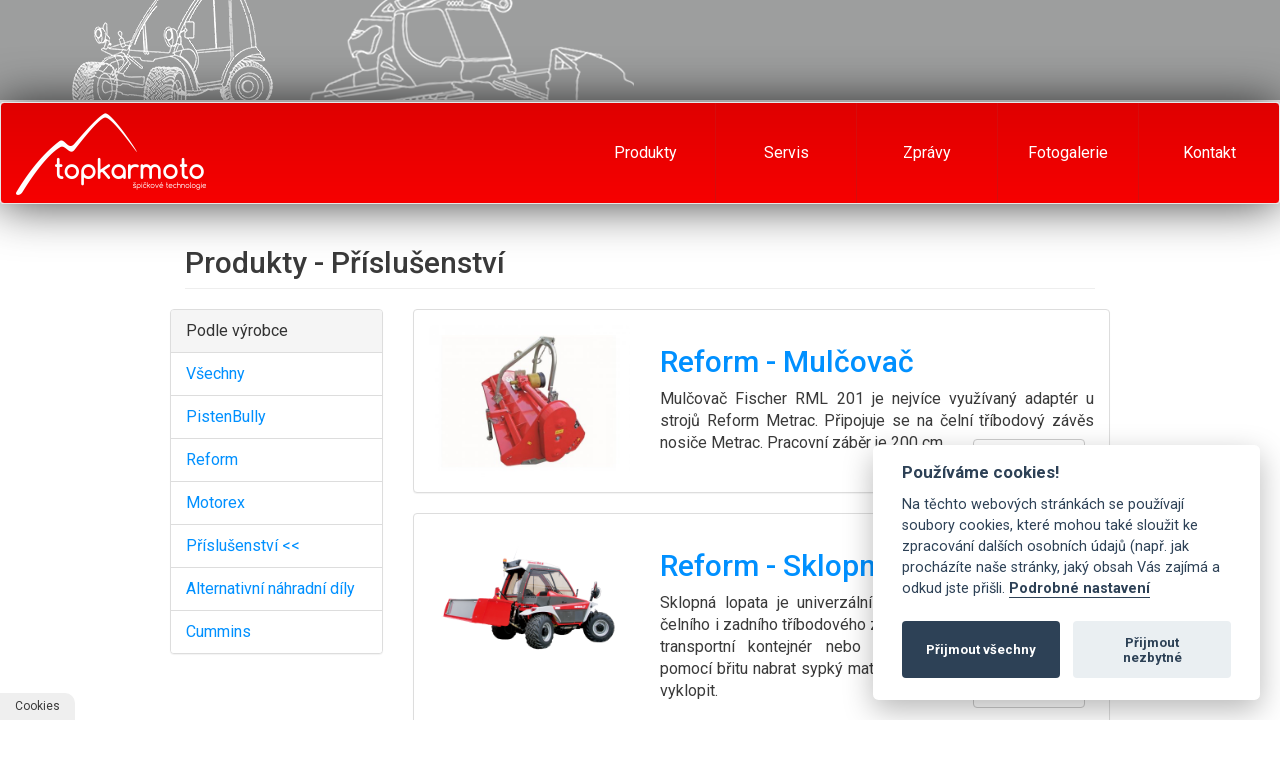

--- FILE ---
content_type: text/html; charset=utf-8
request_url: https://www.topkarmoto.cz/machines/5
body_size: 6793
content:
<!DOCTYPE html>
<html>
<head>
	<meta charset="utf-8">
    <meta name="description" content="">
    
	<meta name="viewport" content="width=device-width, initial-scale=1.0">
    <meta name="robots" content="index, follow">
    <meta name="author" content="Dominik Voda - d.voda94@gmail.com">
    <link rel="shortcut icon" href="/favicon.ico" type="image/x-icon">
    <link rel="apple-touch-icon" href="/apple-touch-icon.png">
    <link rel="apple-touch-icon" sizes="57x57" href="/apple-touch-icon-57x57.png">
    <link rel="apple-touch-icon" sizes="72x72" href="/apple-touch-icon-72x72.png">
    <link rel="apple-touch-icon" sizes="76x76" href="/apple-touch-icon-76x76.png">
    <link rel="apple-touch-icon" sizes="114x114" href="/apple-touch-icon-114x114.png">
    <link rel="apple-touch-icon" sizes="120x120" href="/apple-touch-icon-120x120.png">
    <link rel="apple-touch-icon" sizes="144x144" href="/apple-touch-icon-144x144.png">
    <link rel="apple-touch-icon" sizes="152x152" href="/apple-touch-icon-152x152.png">
    <link rel="apple-touch-icon" sizes="180x180" href="/apple-touch-icon-180x180.png">
	<link href='https://fonts.googleapis.com/css?family=Roboto:400,300,500,700&subset=latin,latin-ext' rel='stylesheet' type='text/css'>
	<link href='https://fonts.googleapis.com/css?family=Comfortaa:400,700' rel='stylesheet' type='text/css'>
    <link rel="stylesheet" href="https://cdn.jsdelivr.net/gh/orestbida/cookieconsent@v2.8.0/dist/cookieconsent.css">
	<link rel="stylesheet" href="/css/style.css">
	<title>Stroje | Topkarmoto</title>
    <script type="text/javascript">
        /* <![CDATA[ */
        var seznam_retargeting_id = 18744;
        /* ]]> */
    </script>
	<script type="text/javascript" src="//c.imedia.cz/js/retargeting.js"></script>


	

</head>
<body>
    <div class="full-size-row gray">
        <div class="container-fluid" id="header">
            <div class="row">
                <div class="col-xs-12">
                    <a class="logo pull-left" href="/">
                        <img src="/css/images/logo.png">
                    </a>
                </div>
            </div>
        </div>
    </div>

<div id="navbar">
    <nav class="navbar navbar-default regional">
        <div class="container navbar-container">
            <!-- Brand and toggle get grouped for better mobile display -->
            <div class="navbar-header">
                <button type="button" class="navbar-toggle collapsed" data-toggle="collapse"
                        data-target="#bs-example-navbar-collapse-1" aria-expanded="false">
                    <span class="sr-only">Toggle navigation</span>
                    <span class="icon-bar"></span>
                    <span class="icon-bar"></span>
                    <span class="icon-bar"></span>
                </button>
                <a class="navbar-brand" href="/">
                    <img src="/css/images/logo-menu.png">
                </a>
            </div>

            <!-- Collect the nav links, forms, and other content for toggling -->
            <div class="collapse navbar-collapse" id="bs-example-navbar-collapse-1">
                <ul class="nav navbar-nav navbar-right">
                    <li><a href="/machines">Produkty</a></li>
                    <li class="sep"></li>
                    <li><a href="/services/">Servis</a></li>
                    <li class="sep"></li>
                    <li><a href="/articles/">Zprávy</a></li>
                    <li class="sep"></li>
                    <li><a href="/photogallery/">Fotogalerie</a></li>
                    <li class="sep"></li>
                    <li><a href="/contact/">Kontakt</a></li>
                </ul>
            </div><!-- /.navbar-collapse -->
        </div><!-- /.container-fluid -->
    </nav>
</div>
<div class="page" id="photogallery">
    <div class="container">
        <div class="col-xs-12 subpage">
            <div class="row">
                <div class="col-xs-12"><h1 class="page-header">Produkty - Příslušenství</h1></div>
                    <div class="row">
                        <div class="col-xs-3">
                            <div class="panel panel-default">
                              <!-- Default panel contents -->
                              <div class="panel-heading">Podle výrobce</div>

                              <!-- List group -->
                              <ul class="list-group">
                                <li class="list-group-item"><a href="/machines">Všechny </a></li>
                                    <li class="list-group-item"><a href="/machines/1">PistenBully</a></li>
                                    <li class="list-group-item"><a href="/machines/2">Reform</a></li>
                                    <li class="list-group-item"><a href="/machines/4">Motorex</a></li>
                                    <li class="list-group-item"><a href="/machines/5">Příslušenství <<</a></li>
                                    <li class="list-group-item"><a href="/machines/7">Alternativní náhradní díly</a></li>
                                    <li class="list-group-item"><a href="/machines/18">Cummins</a></li>
                              </ul>
                            </div>
                        </div>
                        <div class="col-xs-9">
                            <div class="row">
<div class="col-xs-12 item">
    <div class="panel panel-default">
    <div class="panel-body">
    <div class="row">
        <div class="col-sm-8 col-sm-push-4">
            <a class="orange" href="/machines/detail/40">
                <h2>Reform - Mulčovač</h2>
            </a>
            <div class="description hidden-xs"><p style="text-align: justify;">Mulčovač Fischer RML 201 je nejvíce využívaný adaptér u strojů Reform Metrac. Připojuje se na čelní tříbodový závěs nosiče Metrac. Pracovní záběr je 200 cm.</p>
</div>
        </div>
        <div class="col-sm-4 col-sm-pull-8">
            <a href="/machines/detail/40">
                <img class="media-object img-responsive img-rounded" src="/uploads/photos/thumbs_490/w5jzwr-Fischer1.jpg" alt="Reform - Mulčovač">
            </a>
        </div>
        <a class="btn btn-default hidden-sm" href="/machines/detail/40">Zobrazit další</a>
    </div>
    </div>
    </div>
</div>
<div class="col-xs-12 item">
    <div class="panel panel-default">
    <div class="panel-body">
    <div class="row">
        <div class="col-sm-8 col-sm-push-4">
            <a class="orange" href="/machines/detail/42">
                <h2>Reform - Sklopná lopata</h2>
            </a>
            <div class="description hidden-xs"><p style="text-align: justify;">Sklopná lopata je univerzální adaptér, který lze připojit do čelního i zadního tříbodového závěsu nosiče. Lze ji využít jako transportní kontejnér nebo lze bez odnímatelného čela pomocí břitu nabrat sypký materiál a na určeném místě lopatu vyklopit.</p>
</div>
        </div>
        <div class="col-sm-4 col-sm-pull-8">
            <a href="/machines/detail/42">
                <img class="media-object img-responsive img-rounded" src="/uploads/photos/thumbs_490/81y20i-sklopny-kontejner.png" alt="Reform - Sklopná lopata">
            </a>
        </div>
        <a class="btn btn-default hidden-sm" href="/machines/detail/42">Zobrazit další</a>
    </div>
    </div>
    </div>
</div>
<div class="col-xs-12 item">
    <div class="panel panel-default">
    <div class="panel-body">
    <div class="row">
        <div class="col-sm-8 col-sm-push-4">
            <a class="orange" href="/machines/detail/41">
                <h2>Reform - Sněhový pluh</h2>
            </a>
            <div class="description hidden-xs"><p style="text-align: justify;">Čelně nesený, hydraulicky stranově výklopný sněhový pluh s břitem 240 cm. </p>
</div>
        </div>
        <div class="col-sm-4 col-sm-pull-8">
            <a href="/machines/detail/41">
                <img class="media-object img-responsive img-rounded" src="/uploads/photos/thumbs_490/54fe3w-SNEZNY-PLUH.png" alt="Reform - Sněhový pluh">
            </a>
        </div>
        <a class="btn btn-default hidden-sm" href="/machines/detail/41">Zobrazit další</a>
    </div>
    </div>
    </div>
</div>
<div class="col-xs-12 item">
    <div class="panel panel-default">
    <div class="panel-body">
    <div class="row">
        <div class="col-sm-8 col-sm-push-4">
            <a class="orange" href="/machines/detail/44">
                <h2>PistenBully - Nakládací lopata</h2>
            </a>
            <div class="description hidden-xs"><p>Nakládací lopata jednoduše připojená na dvanáctipolohovou čelní radlici slouží k transportu až 2,5 m³  sněhu.</p>
</div>
        </div>
        <div class="col-sm-4 col-sm-pull-8">
            <a href="/machines/detail/44">
                <img class="media-object img-responsive img-rounded" src="/uploads/photos/thumbs_490/j7tfwe-mala.png" alt="PistenBully - Nakládací lopata">
            </a>
        </div>
        <a class="btn btn-default hidden-sm" href="/machines/detail/44">Zobrazit další</a>
    </div>
    </div>
    </div>
</div>
                            </div>
                        </div>
            </div>
        </div>
    </div>
</div>



    <div class="full-size-row gray">
<div class="container" id="footer-links">
    <div class="row">
        <div class="col-xs-12">
            <a href="http://www.topkarmoto.cz/page/10-topkarmoto">TopKarMoto</a>|
            <a href="http://www.topkarmoto.cz/page/9-firemni-udaje">Firemní údaje</a>|
            <a href="http://www.topkarmoto.cz/page/283-kontakty-a-lide-topkarmoto">Lidé a kontakty</a>|
            <a href="https://www.google.cz/maps/place/TopKarMoto+s.r.o./@50.0792122,16.4476466,15.17z/data=!4m2!3m1!1s0x470de49bc47eae2b:0x2db58ab815aaad00?hl=cs">Mapa</a>|
            <a href="http://www.topkarmoto.cz/downloads/">Ke stažení</a>|
            <a href="http://www.topkarmoto.sk/">TopKarMoto SK</a>|
            <a href="http://www.topkarmoto.pl/">TopKarMoto PL</a>|
            <a href="http://www.topkarmoto.cz/page/154-projekt-esf">Projekt ESF</a>|
            <a href="https://www.topkarmoto.cz/files/9j973m-Informace-pro-odberatele-automobilovych-baterii.pdf">Zpětný odběr baterií</a>
        </div>
    </div>
</div><div class="full-size-row gray">
    <div class="container">
        <div class="row" id="references">
            <div class="col-xs-12">
                <a class="image" href="http://www.pistenbully.com/en.html" title="Kӓssbohrer">
                    <img src="/uploads/reference/hover/fw4uox-pb002.png" class="default" alt="Kӓssbohrer">
                    <img src="/uploads/reference/fw4uox-pb002.png" class="hover" alt="Kӓssbohrer">
                </a>
                <a class="image" href="http://www.reform.at/" title="Reform">
                    <img src="/uploads/reference/hover/34lkvn-reform-001.png" class="default" alt="Reform">
                    <img src="/uploads/reference/34lkvn-reform-001.png" class="hover" alt="Reform">
                </a>
                <a class="image" href="http://www.motorex.com/index.cfm?oid=1248&amp;lang=de" title="Motorex">
                    <img src="/uploads/reference/hover/2dwu78-motorex-002.png" class="default" alt="Motorex">
                    <img src="/uploads/reference/2dwu78-motorex-002.png" class="hover" alt="Motorex">
                </a>
            </div>
        </div>

        <div class="row" id="copyright">
            <div class="line"></div>
            <div class="pull-right text"><a href="http://www.focusmarketing.cz" target="_blank">FOCUS MARKETING s.r.o.</a> &copy; 2026</div>
        </div>
    </div>
</div>    </div>

    <button type="button" data-cc="c-settings" style="
        position: fixed;
        bottom: 0;
        left: 0;
        border-radius: 0 10px 0 0;
        display: inline-block;
        font-size: 12px;
        padding: 5px 15px;
        z-index: 99999;
        border: 0;
    ">Cookies</button>

	<script src="/bower_components/jquery/dist/jquery.js"></script>
	<script src="/bower_components/bootstrap/dist/js/bootstrap.js"></script>
	<script src="/bower_components/jquery-cycle2/build/jquery.cycle2.js"></script>
	<script src="/bower_components/justifiedGallery/dist/js/jquery.justifiedGallery.js"></script>
	<script src="/bower_components/lightbox2/dist/js/lightbox.js"></script>
    <script src="/js/main.js"></script>

    <script defer src="https://cdn.jsdelivr.net/gh/orestbida/cookieconsent@v2.8.0/dist/cookieconsent.js"></script>
    <script>
        window.addEventListener('load', function () {
            var cc = initCookieConsent()
            var options = {
                current_lang: "cs",
                cookie_expiration: 182,
                languages: {
                    'cs': {
                        consent_modal: {
                            title: 'Používáme cookies!',
                            description: 'Na těchto webových stránkách se používají soubory cookies, které mohou také sloužit ke zpracování dalších osobních údajů (např. jak procházíte naše stránky, jaký obsah Vás zajímá a odkud jste přišli. <button type="button" data-cc="c-settings" class="cc-link">Podrobné nastavení</button>',
                            primary_btn: {
                                text: 'Přijmout všechny',
                                role: 'accept_all'
                            },
                            secondary_btn: {
                                text: 'Přijmout nezbytné',
                                role: 'accept_necessary'
                            }
                        },
                        settings_modal: {
                            title: 'Podrobné nastavení',
                            save_settings_btn: 'Uložit nastavení',
                            accept_all_btn: 'Přijmout všechny',
                            reject_all_btn: 'Odmítnout všechny',
                            close_btn_label: 'Zavřít',
                            cookie_table_headers: [
                                {'col1' : 'Název'},
                                {'col2' : 'Doména'},
                                {'col3' : 'Platnost'},
                                {'col4' : 'Popis'},
                                {'col5' : 'Zpracovatel'}
                            ],
                            blocks: [
                                {
                                    title: 'Použití cookie 📢',
                                    description: 'Na těchto webových stránkách se používají soubory cookies, které mohou také sloužit ke zpracování dalších osobních údajů (např. jak procházíte naše stránky, jaký obsah Vás zajímá a odkud jste přišli. <a href="https://www.topkarmoto.cz/page/533-ochrana-osobnich-udaju" target="_blank">Více o cookies</a>'
                                }, {
                                    title: 'Funkční cookies',
                                    description: 'Tyto soubory cookie jsou nezbytné pro fungování webových stránek, není tedy možné je zakázat. Obvykle se nastavují v reakci na akci, kterou na webu sami provedete, jako je nastavení zabezpečení, přihlášení a vyplňování formulářů. Svůj prohlížeč můžete nastavit tak, aby blokoval soubory cookie nebo o nich zasílal upozornění. Mějte na paměti, že některé stránky nebudou bez těchto souborů fungovat. Tyto soubory cookie neukládají žádné informace, které lze přiřadit konkrétní osobě. Tyto soubory cookie můžeme nastavit my nebo poskytovatelé třetích stran, jejichž služby na webu využíváme.',
                                    toggle: {
                                        value: 'necessary',
                                        enabled: true,
                                        readonly: true
                                    },
                                    cookie_table: [
                                        {
                                            col1: 'PHPSESSID',
                                            col2: 'www.tkmfanklub.cz',
                                            col3: '14 dní',
                                            col4: 'Ukládá informace o relaci uživatele.',
                                            col5: 'TopKarMoto s.r.o.'
                                        },
                                        {
                                            col1: '_GRECAPTCHA',
                                            col2: 'google.com',
                                            col3: '14 dní',
                                            col4: 'Tuto cookie nastavuje společnost Google při provádění analýzy rizik.',
                                            col5: 'Google'
                                        },
                                        {
                                            col1: 'nette-browser',
                                            col2: 'www.tkmfanklub.cz',
                                            col3: 'Po dobu relace',
                                            col4: 'Cookie používané tzv. Nette framework pro účely monitorování session.',
                                            col5: 'TopKarMoto s.r.o.'
                                        },
                                        {
                                            col1: 'cc-cookie',
                                            col2: 'www.tkmfanklub.cz',
                                            col3: '6 měsíců',
                                            col4: 'Ukládá souhlas uživatele s používáním cookies.',
                                            col5: 'TopKarMoto s.r.o.'
                                        }
                                    ]
                                }, {
                                    title: 'Marketingové cookies',
                                    description: 'Používají se ke sledování preferencí webu uživatele za účelem cílení reklamy, tj. zobrazování marketingových a reklamních sdělení (i na stránkách třetích stran), které mohou návštěvníka webu zajímat, v souladu s těmito preferencemi. Marketingové cookies využívají nástroje externích společností. Tyto marketingové soubory cookie budou použity pouze s vaším souhlasem.',
                                    toggle: {
                                        value: 'targeting',
                                        enabled: true,
                                        readonly: false
                                    },
                                    cookie_table: [
                                        {
                                            col1: 'sid',
                                            col2: 'seznam.cz',
                                            col3: '30 dní',
                                            col4: 'Cookie využívaná pro identifikaci zařízení v rámci všech služeb Seznam.cz.',
                                            col5: 'Seznam.cz'
                                        }
                                    ]
                                }
                            ]
                        }
                    },
                    'sk': {
                        consent_modal: {
                            title: 'Používame cookies!',
                            description: 'Na týchto webových stránkach sa používajú súbory cookie, ktoré môžu tiež slúžiť na spracovanie ďalších osobných údajov (napr. ako prechádzate našimi stránkami, aký obsah vás zaujíma a odkiaľ ste prišli). <button type="button" data-cc="c-settings" class="cc-link">Podrobné nastavenie </button>',
                            primary_btn: {
                                text: 'Prijať všetky',
                                role: 'accept_all'
                            },
                            secondary_btn: {
                                text: 'Prijať potrebné',
                                role: 'accept_necessary'
                            }
                        },
                        settings_modal: {
                            title: 'Podrobné nastavenie',
                            save_settings_btn: 'Uložiť nastavenie',
                            accept_all_btn: 'Prijať všetky',
                            reject_all_btn: 'Odmietnuť všetky',
                            close_btn_label: 'Zatvoriť',
                            cookie_table_headers: [
                                {'col1' : 'Názov'},
                                {'col2' : 'Doména'},
                                {'col3' : 'Platnosť'},
                                {'col4' : 'Popis'},
                                {'col5' : 'Spracovateľ'}
                            ],
                            blocks: [
                                {
                                    title: 'Použitie súborov cookie 📢',
                                    description: 'Na týchto webových stránkach sa používajú súbory cookie, ktoré môžu tiež slúžiť na spracovanie ďalších osobných údajov (napr. ako prechádzate našimi stránkami, aký obsah vás zaujíma a odkiaľ ste prišli). <a href="https://www.topkarmoto.sk/page/535-ochrana-osobnych-udajov" target="_blank">Více o cookies</a>'
                                }, {
                                    title: 'Funkčné súbory cookie',
                                    description: 'Tieto súbory cookie sú nevyhnutné pre fungovanie webových stránok, nie je teda možné ich zakázať. Obvykle sa nastavujú v reakcii na akciu, ktorú na webe sami vykonáte, ako je nastavenie zabezpečenia, prihlásenie a vyplňovanie formulárov. Svoj prehliadač môžete nastaviť tak, aby blokoval súbory cookie alebo o nich neposielal upozornenia. Hľadajte v pamäti, že niektoré stránky nebudú bez týchto souborov fungovať. Tieto súbory cookie neukladajú žiadne informácie, ktoré je možné priradiť konkrétnej osobe. Tieto súbory cookie môžeme nastaviť my alebo poskytovatelia tretích strán, ktorých služby na webe využívame.',
                                    toggle: {
                                        value: 'necessary',
                                        enabled: true,
                                        readonly: true
                                    },
                                    cookie_table: [
                                        {
                                            col1: 'PHPSESSID',
                                            col2: 'www.tkmfanklub.cz',
                                            col3: '14 dní',
                                            col4: 'Ukládá informácie o relácii používateľa.',
                                            col5: 'TopKarMoto s.r.o.'
                                        },
                                        {
                                            col1: '_GRECAPTCHA',
                                            col2: 'google.com',
                                            col3: '14 dní',
                                            col4: 'Tento súbor cookie nastavuje spoločnosť Google pri vykonávaní analýzy rizík.',
                                            col5: 'Google'
                                        },
                                        {
                                            col1: 'nette-browser',
                                            col2: 'www.tkmfanklub.cz',
                                            col3: 'Po dobu relácie',
                                            col4: 'Súbory cookie, ktoré používa tzv. nette framework na účely monitorovania relácie.',
                                            col5: 'TopKarMoto s.r.o.'
                                        },
                                        {
                                            col1: 'cc-cookie',
                                            col2: 'www.tkmfanklub.cz',
                                            col3: '6 mesiacov',
                                            col4: 'Ukladá súhlas používateľa s používaním súborov cookie.',
                                            col5: 'TopKarMoto s.r.o.'
                                        }
                                    ]
                                }, {
                                    title: 'Marketingové súbory cookie',
                                    description: 'Používajú sa pri sledovaní preferencií webu používateľa za účelom cielenej reklamy, t. j. zobrazovanie marketingových a reklamných správ (na stránkach tretích strán), ktoré môžu zaujímať návštevníkov webu, v súlade s týmito preferenciami. Marketingové súbory cookie využívajú nástroje externých spoločností. Tieto marketingové súbory cookie budú použité iba s vaším súhlasom.',
                                    toggle: {
                                        value: 'targeting',
                                        enabled: true,
                                        readonly: false
                                    },
                                    cookie_table: [
                                        {
                                            col1: 'sid',
                                            col2: 'seznam.cz',
                                            col3: '30 dní',
                                            col4: 'Súbory cookie používané na identifikáciu zariadení v rámci všetkých služieb Seznam.cz.',
                                            col5: 'Seznam.cz'
                                        },
                                        {
                                            col1: 'RUL',
                                            col2: 'doubleclick.net',
                                            col3: '1 rok',
                                            col4: 'Používa ich spoločnosť DoubleClick na určeniu toho, či bola reklama na webe správne zobrazená. Toto sa vykonáva za účelom zefektívnenia jej marketingového úsilia.',
                                            col5: 'Google'
                                        },
                                        {
                                            col1: 'ID',
                                            col2: 'doubleclick.net	',
                                            col3: '2 mesiace',
                                            col4: 'Tento súbor cookie sa používa na zacielenie, analýzu a optimalizáciu reklamných kampaní v súbore DoubleClick/Google Marketing Suite.',
                                            col5: 'Google'
                                        },
                                        {
                                            col1: 'DSID',
                                            col2: 'doubleclick.net',
                                            col3: '2 týždne',
                                            col4: 'Tento súbor cookie sa používa na zacielenie, analýzu a optimalizáciu reklamných kampaní v súbore DoubleClick/Google Marketing Suite.',
                                            col5: 'Google'
                                        },
                                        {
                                            col1: 'IDE',
                                            col2: 'doubleclick.net',
                                            col3: '2 roky',
                                            col4: 'Tento súbor cookie sa používa na zacielenie, analýzu a optimalizáciu reklamných kampaní v súbore DoubleClick/Google Marketing Suite.',
                                            col5: 'Google'
                                        }
                                    ]
                                }
                            ]
                        }
                    },
                    'pl': {
                        consent_modal: {
                            title: 'Używamy cookies!',
                            description: 'Na tych stronach internetowych korzystamy z plików cookies, które mogą również służyć do przetwarzania innych danych osobowych (np. jak przeglądasz nasze strony, jaka treść Cię interesuje i skąd przychodzisz. <button type="button" data-cc="c-settings" class="cc-link">Szczegółowe nastawienie</button>',
                            primary_btn: {
                                text: 'Akceptować wszystkie',
                                role: 'accept_all'
                            },
                            secondary_btn: {
                                text: 'Akceptować niezbędne',
                                role: 'accept_necessary'
                            }
                        },
                        settings_modal: {
                            title: 'Szczegółowe nastawienie',
                            save_settings_btn: 'Zapisać nastawienie',
                            accept_all_btn: 'Akceptować wszystkie',
                            reject_all_btn: 'Odrzucić wszystkie',
                            close_btn_label: 'Zamknąć',
                            cookie_table_headers: [
                                {'col1' : 'Nazwa'},
                                {'col2' : 'Domena'},
                                {'col3' : 'Ważność'},
                                {'col4' : 'Opis'},
                                {'col5' : 'Przetwarzający'}
                            ],
                            blocks: [
                                {
                                    title: 'Użycie cookie 📢',
                                    description: 'Na tych stronach internetowych korzystamy z plików cookies, które mogą również służyć do przetwarzania innych danych osobowych (np. jak przeglądasz nasze strony, jaka treść Cię interesuje i skąd przychodzisz. <a href="https://www.topkarmoto.pl/page/536-ochrona-danych-osobowych" target="_blank">Více o cookies</a>'
                                }, {
                                    title: 'Funkcjonalne cookies',
                                    description: 'Te pliki cookie są niezbędne do funkcjonowania stron internetowych, dlatego nie można ich zakazać. Zazwyczaj nastawiają się w reakcji na czynność, którą sam wykonasz na stronach internetowych, taką jak nastawienie zabezpieczenia, zalogowanie i wypełnianie formularzy. Swoją przeglądarkę można nastawić tak, aby blokowała pliki cookie lub o nich informowała. Pamiętaj, że niektóre strony nie będą bez tych plików funkcjonować. Te pliki cookie nie zapisują żadnych informacji, które można przyporządkować konkretnej osobie. Te pliki cookie możemy nastawić my lub dostawcy trzecich stron, z których usług korzystamy na stronach internetowych.',
                                    toggle: {
                                        value: 'necessary',
                                        enabled: true,
                                        readonly: true
                                    },
                                    cookie_table: [
                                        {
                                            col1: 'PHPSESSID',
                                            col2: 'www.tkmfanklub.cz',
                                            col3: '14 dni',
                                            col4: 'Zapisuje informacje o relacji użytkownika.',
                                            col5: 'TopKarMoto s.r.o.'
                                        },
                                        {
                                            col1: '_GRECAPTCHA',
                                            col2: 'google.com',
                                            col3: '14 dni',
                                            col4: 'Ten plik cookie nastawia spółkę Google podczas przeprowadzania analizy zagrożeń.',
                                            col5: 'Google'
                                        },
                                        {
                                            col1: 'nette-browser',
                                            col2: 'www.tkmfanklub.cz',
                                            col3: 'Przez czas trwania relacji',
                                            col4: 'Cookie używane przez tzw. Nette framework do celów monitorowania sesji.',
                                            col5: 'TopKarMoto s.r.o.'
                                        },
                                        {
                                            col1: 'cc-cookie',
                                            col2: 'www.tkmfanklub.cz',
                                            col3: '6 miesięcy',
                                            col4: 'Zapisuje zgodę na korzystanie z cookies.',
                                            col5: 'TopKarMoto s.r.o.'
                                        }
                                    ]
                                }, {
                                    title: 'Marketingowe cookies',
                                    description: 'Służą do monitorowania preferencji strony użytkownika do celów adresowej reklamy, tj. wyświetlania informacji marketingowych i reklamowych (również na stronach trzecich stron), które mogą interesować odwiedzającego strony internetowe, zgodnie z tymi preferencjami. Marketingowe cookies wykorzystują narzędzia firm eksternistycznych. Te marketingowe pliki cookie będą użyte tylko z Twoją zgodą.',
                                    toggle: {
                                        value: 'targeting',
                                        enabled: true,
                                        readonly: false
                                    },
                                    cookie_table: [
                                        {
                                            col1: 'sid',
                                            col2: 'seznam.cz',
                                            col3: '30 dni',
                                            col4: 'Cookie wykorzystywany do identyfikacji urządzeń w ramach wszystkich usług Seznam.cz.',
                                            col5: 'Seznam.cz'
                                        }
                                    ]
                                }
                            ]
                        }
                    }
                }
            }
            cc.run(options)
        })
    </script>
</body>
</html>



--- FILE ---
content_type: application/javascript
request_url: https://www.topkarmoto.cz/js/main.js
body_size: 1164
content:
$(function () {
    $('#rotator-content').cycle({
        slides: '> .rotator-item',
        timeout: 5000,
        speed: 200,
        fx: 'fadeOut',
        pauseOnHover: true,
        pager: '#rotator-pager',
        pagerEvent: 'mouseover',
        pagerTemplate: ''
    });

    $("#rotator-content").on('cycle-after', function (event, optionHash, outgoingSlideEl, incomingSlideEl, forwardFlag) {
        $(incomingSlideEl).find('.description').addClass("magictime slideRightRetourn");
        $(outgoingSlideEl).find('.description').removeClass("magictime slideRightRetourn");
        //incomingSlideEl
    });

    $("#Map area").hover(function () {
        var country = $(this).attr("data-flag");
        $("#map .item#" + country).addClass('active');
    }, function () {
        var country = $(this).attr("data-flag");
        $("#map .item#" + country).removeClass('active');
    });

    $('#machine-photogallery').justifiedGallery();
    $('#gallery').justifiedGallery({
        'rowHeight': 130
    });

    $('.submit-tooltip').tooltip();
    $('a.images-competition-option').each(function () {
        $(this).click(function () {
            var option = $(this).attr('data-option');
            $("#mozillaOption").val(option);
            $(".images-competition .item").removeClass('active');
            $("#panel-" + option).addClass('active')
            $('button.vote-button').removeClass('disabled');
            $('.submit-tooltip').tooltip('destroy');
            $('a.images-competition-option').removeClass('active');
            $(this).addClass('active');
            console.log($('#optinsOption' + option).attr('checked', 'checked'));
            console.log(option);
        });
    });

    $('.question-currentCompetition input').focusin(function () {
        $('button.vote-button').removeClass('disabled');
    });

    $('.question-currentCompetition input').focusout(function () {
        if ($(this).val() == '') {
            $('button.vote-button').addClass('disabled');
        }
    });

    $('.dropDown-currentCompetition select').on('change', function () {
        console.log($(this).val());
        if ($(this).val() == '') {
            $('button.vote-button').addClass('disabled');
        }
        else {
            $('button.vote-button').removeClass('disabled');
        }
    });


    $("a[data-protected]").each(function () {
        var data = $(this).data();
        var $a = $(this);
        var email = data.key + '@' + data.value + '.' + data.tld;
        $a.attr('href', 'mailto:' + email);
        $a.text(email);
    });

    var currentDate = new Date();
    var startDate = new Date($("#countdown").attr('data-start'));

    if ($("#countdown").length !== 0) {
        $("#countdown").ClassyCountdown({
            now: currentDate.getTime() / 1000,
            end: startDate.getTime() / 1000,
            labels: true,
            labelsOptions: {
                lang: {
                    days: 'D',
                    hours: 'H',
                    minutes: 'M',
                    seconds: 'S'
                },
                style: 'font-size:0.5em; text-transform:uppercase;'
            },
            style: {
                element: "",
                textResponsive: .5,
                days: {
                    gauge: {
                        thickness: .2,
                        bgColor: "rgba(255,255,255,0.2)",
                        fgColor: "rgb(227, 30, 36)"
                    }
                },
                hours: {
                    gauge: {
                        thickness: .2,
                        bgColor: "rgba(255,255,255,0.2)",
                        fgColor: "rgb(227, 30, 36)"
                    }
                },
                minutes: {
                    gauge: {
                        thickness: .2,
                        bgColor: "rgba(255,255,255,0.2)",
                        fgColor: "rgb(227, 30, 36)"
                    }
                },
                seconds: {
                    gauge: {
                        thickness: .2,
                        bgColor: "rgba(255,255,255,0.2)",
                        fgColor: "rgb(227, 30, 36)"
                    }
                }

            },
            onEndCallback: function () {
                location.reload();
            }
        });
    }

});
